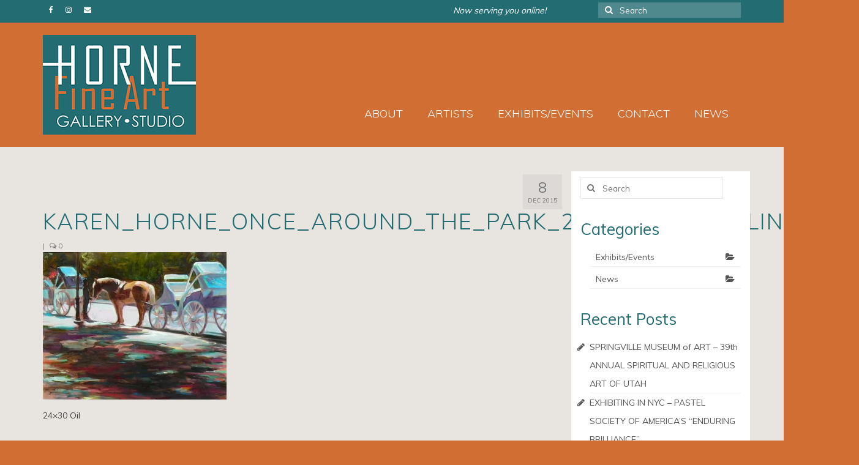

--- FILE ---
content_type: text/html; charset=UTF-8
request_url: https://www.hornefineart.com/?attachment_id=215
body_size: 15379
content:
<!DOCTYPE html>
<html class="no-js" lang="en-US" itemscope="itemscope" itemtype="https://schema.org/WebPage">
<head>
  <meta charset="UTF-8">
  <meta name="viewport" content="width=device-width, initial-scale=1.0">
  <meta http-equiv="X-UA-Compatible" content="IE=edge">
  <meta name='robots' content='index, follow, max-image-preview:large, max-snippet:-1, max-video-preview:-1' />
	<style>img:is([sizes="auto" i], [sizes^="auto," i]) { contain-intrinsic-size: 3000px 1500px }</style>
	
	<!-- This site is optimized with the Yoast SEO plugin v26.2 - https://yoast.com/wordpress/plugins/seo/ -->
	<title>karen_horne_once_around_the_park_24x30_oil_on_linen_LG - HORNE Fine Art Gallery &amp; Studio - Salt Lake City, Utah</title>
	<link rel="canonical" href="https://www.hornefineart.com/" />
	<meta property="og:locale" content="en_US" />
	<meta property="og:type" content="article" />
	<meta property="og:title" content="karen_horne_once_around_the_park_24x30_oil_on_linen_LG - HORNE Fine Art Gallery &amp; Studio - Salt Lake City, Utah" />
	<meta property="og:description" content="Once Around the Park (NYC)" />
	<meta property="og:url" content="https://www.hornefineart.com/" />
	<meta property="og:site_name" content="HORNE Fine Art Gallery &amp; Studio - Salt Lake City, Utah" />
	<meta property="article:modified_time" content="2015-12-14T23:08:58+00:00" />
	<meta property="og:image" content="https://www.hornefineart.com" />
	<meta property="og:image:width" content="600" />
	<meta property="og:image:height" content="481" />
	<meta property="og:image:type" content="image/jpeg" />
	<meta name="twitter:card" content="summary_large_image" />
	<script type="application/ld+json" class="yoast-schema-graph">{"@context":"https://schema.org","@graph":[{"@type":"WebPage","@id":"https://www.hornefineart.com/","url":"https://www.hornefineart.com/","name":"karen_horne_once_around_the_park_24x30_oil_on_linen_LG - HORNE Fine Art Gallery &amp; Studio - Salt Lake City, Utah","isPartOf":{"@id":"https://www.hornefineart.com/#website"},"primaryImageOfPage":{"@id":"https://www.hornefineart.com/#primaryimage"},"image":{"@id":"https://www.hornefineart.com/#primaryimage"},"thumbnailUrl":"https://i0.wp.com/www.hornefineart.com/wp-content/uploads/2015/12/karen_horne_once_around_the_park_24x30_oil_on_linen_LG.jpg?fit=600%2C481&ssl=1","datePublished":"2015-12-08T01:55:16+00:00","dateModified":"2015-12-14T23:08:58+00:00","breadcrumb":{"@id":"https://www.hornefineart.com/#breadcrumb"},"inLanguage":"en-US","potentialAction":[{"@type":"ReadAction","target":["https://www.hornefineart.com/"]}]},{"@type":"ImageObject","inLanguage":"en-US","@id":"https://www.hornefineart.com/#primaryimage","url":"https://i0.wp.com/www.hornefineart.com/wp-content/uploads/2015/12/karen_horne_once_around_the_park_24x30_oil_on_linen_LG.jpg?fit=600%2C481&ssl=1","contentUrl":"https://i0.wp.com/www.hornefineart.com/wp-content/uploads/2015/12/karen_horne_once_around_the_park_24x30_oil_on_linen_LG.jpg?fit=600%2C481&ssl=1","width":600,"height":481,"caption":"Once Around the Park (NYC)"},{"@type":"BreadcrumbList","@id":"https://www.hornefineart.com/#breadcrumb","itemListElement":[{"@type":"ListItem","position":1,"name":"Home","item":"https://www.hornefineart.com/"},{"@type":"ListItem","position":2,"name":"karen_horne_once_around_the_park_24x30_oil_on_linen_LG"}]},{"@type":"WebSite","@id":"https://www.hornefineart.com/#website","url":"https://www.hornefineart.com/","name":"HORNE Fine Art Gallery &amp; Studio - Salt Lake City, Utah","description":"A family pioneering fine art in Utah since 1899, with NYC, San Francisco, and Santa Fe art world experience!","potentialAction":[{"@type":"SearchAction","target":{"@type":"EntryPoint","urlTemplate":"https://www.hornefineart.com/?s={search_term_string}"},"query-input":{"@type":"PropertyValueSpecification","valueRequired":true,"valueName":"search_term_string"}}],"inLanguage":"en-US"}]}</script>
	<!-- / Yoast SEO plugin. -->


<link rel='dns-prefetch' href='//secure.gravatar.com' />
<link rel='dns-prefetch' href='//stats.wp.com' />
<link rel='dns-prefetch' href='//maxcdn.bootstrapcdn.com' />
<link rel='dns-prefetch' href='//fonts.googleapis.com' />
<link rel='dns-prefetch' href='//v0.wordpress.com' />
<link rel='preconnect' href='//i0.wp.com' />
<link rel='preconnect' href='//c0.wp.com' />
<link rel="alternate" type="application/rss+xml" title="HORNE Fine Art Gallery &amp; Studio - Salt Lake City, Utah &raquo; Feed" href="https://www.hornefineart.com/feed/" />
		<!-- This site uses the Google Analytics by MonsterInsights plugin v9.9.0 - Using Analytics tracking - https://www.monsterinsights.com/ -->
		<!-- Note: MonsterInsights is not currently configured on this site. The site owner needs to authenticate with Google Analytics in the MonsterInsights settings panel. -->
					<!-- No tracking code set -->
				<!-- / Google Analytics by MonsterInsights -->
		<script type="text/javascript">
/* <![CDATA[ */
window._wpemojiSettings = {"baseUrl":"https:\/\/s.w.org\/images\/core\/emoji\/16.0.1\/72x72\/","ext":".png","svgUrl":"https:\/\/s.w.org\/images\/core\/emoji\/16.0.1\/svg\/","svgExt":".svg","source":{"concatemoji":"https:\/\/www.hornefineart.com\/wp-includes\/js\/wp-emoji-release.min.js?ver=51e3a291ac9e360be42bc634a43da775"}};
/*! This file is auto-generated */
!function(s,n){var o,i,e;function c(e){try{var t={supportTests:e,timestamp:(new Date).valueOf()};sessionStorage.setItem(o,JSON.stringify(t))}catch(e){}}function p(e,t,n){e.clearRect(0,0,e.canvas.width,e.canvas.height),e.fillText(t,0,0);var t=new Uint32Array(e.getImageData(0,0,e.canvas.width,e.canvas.height).data),a=(e.clearRect(0,0,e.canvas.width,e.canvas.height),e.fillText(n,0,0),new Uint32Array(e.getImageData(0,0,e.canvas.width,e.canvas.height).data));return t.every(function(e,t){return e===a[t]})}function u(e,t){e.clearRect(0,0,e.canvas.width,e.canvas.height),e.fillText(t,0,0);for(var n=e.getImageData(16,16,1,1),a=0;a<n.data.length;a++)if(0!==n.data[a])return!1;return!0}function f(e,t,n,a){switch(t){case"flag":return n(e,"\ud83c\udff3\ufe0f\u200d\u26a7\ufe0f","\ud83c\udff3\ufe0f\u200b\u26a7\ufe0f")?!1:!n(e,"\ud83c\udde8\ud83c\uddf6","\ud83c\udde8\u200b\ud83c\uddf6")&&!n(e,"\ud83c\udff4\udb40\udc67\udb40\udc62\udb40\udc65\udb40\udc6e\udb40\udc67\udb40\udc7f","\ud83c\udff4\u200b\udb40\udc67\u200b\udb40\udc62\u200b\udb40\udc65\u200b\udb40\udc6e\u200b\udb40\udc67\u200b\udb40\udc7f");case"emoji":return!a(e,"\ud83e\udedf")}return!1}function g(e,t,n,a){var r="undefined"!=typeof WorkerGlobalScope&&self instanceof WorkerGlobalScope?new OffscreenCanvas(300,150):s.createElement("canvas"),o=r.getContext("2d",{willReadFrequently:!0}),i=(o.textBaseline="top",o.font="600 32px Arial",{});return e.forEach(function(e){i[e]=t(o,e,n,a)}),i}function t(e){var t=s.createElement("script");t.src=e,t.defer=!0,s.head.appendChild(t)}"undefined"!=typeof Promise&&(o="wpEmojiSettingsSupports",i=["flag","emoji"],n.supports={everything:!0,everythingExceptFlag:!0},e=new Promise(function(e){s.addEventListener("DOMContentLoaded",e,{once:!0})}),new Promise(function(t){var n=function(){try{var e=JSON.parse(sessionStorage.getItem(o));if("object"==typeof e&&"number"==typeof e.timestamp&&(new Date).valueOf()<e.timestamp+604800&&"object"==typeof e.supportTests)return e.supportTests}catch(e){}return null}();if(!n){if("undefined"!=typeof Worker&&"undefined"!=typeof OffscreenCanvas&&"undefined"!=typeof URL&&URL.createObjectURL&&"undefined"!=typeof Blob)try{var e="postMessage("+g.toString()+"("+[JSON.stringify(i),f.toString(),p.toString(),u.toString()].join(",")+"));",a=new Blob([e],{type:"text/javascript"}),r=new Worker(URL.createObjectURL(a),{name:"wpTestEmojiSupports"});return void(r.onmessage=function(e){c(n=e.data),r.terminate(),t(n)})}catch(e){}c(n=g(i,f,p,u))}t(n)}).then(function(e){for(var t in e)n.supports[t]=e[t],n.supports.everything=n.supports.everything&&n.supports[t],"flag"!==t&&(n.supports.everythingExceptFlag=n.supports.everythingExceptFlag&&n.supports[t]);n.supports.everythingExceptFlag=n.supports.everythingExceptFlag&&!n.supports.flag,n.DOMReady=!1,n.readyCallback=function(){n.DOMReady=!0}}).then(function(){return e}).then(function(){var e;n.supports.everything||(n.readyCallback(),(e=n.source||{}).concatemoji?t(e.concatemoji):e.wpemoji&&e.twemoji&&(t(e.twemoji),t(e.wpemoji)))}))}((window,document),window._wpemojiSettings);
/* ]]> */
</script>
<style id='wp-emoji-styles-inline-css' type='text/css'>

	img.wp-smiley, img.emoji {
		display: inline !important;
		border: none !important;
		box-shadow: none !important;
		height: 1em !important;
		width: 1em !important;
		margin: 0 0.07em !important;
		vertical-align: -0.1em !important;
		background: none !important;
		padding: 0 !important;
	}
</style>
<link rel='stylesheet' id='wp-block-library-css' href='https://c0.wp.com/c/6.8.3/wp-includes/css/dist/block-library/style.min.css' type='text/css' media='all' />
<style id='classic-theme-styles-inline-css' type='text/css'>
/*! This file is auto-generated */
.wp-block-button__link{color:#fff;background-color:#32373c;border-radius:9999px;box-shadow:none;text-decoration:none;padding:calc(.667em + 2px) calc(1.333em + 2px);font-size:1.125em}.wp-block-file__button{background:#32373c;color:#fff;text-decoration:none}
</style>
<link rel='stylesheet' id='mediaelement-css' href='https://c0.wp.com/c/6.8.3/wp-includes/js/mediaelement/mediaelementplayer-legacy.min.css' type='text/css' media='all' />
<link rel='stylesheet' id='wp-mediaelement-css' href='https://c0.wp.com/c/6.8.3/wp-includes/js/mediaelement/wp-mediaelement.min.css' type='text/css' media='all' />
<style id='jetpack-sharing-buttons-style-inline-css' type='text/css'>
.jetpack-sharing-buttons__services-list{display:flex;flex-direction:row;flex-wrap:wrap;gap:0;list-style-type:none;margin:5px;padding:0}.jetpack-sharing-buttons__services-list.has-small-icon-size{font-size:12px}.jetpack-sharing-buttons__services-list.has-normal-icon-size{font-size:16px}.jetpack-sharing-buttons__services-list.has-large-icon-size{font-size:24px}.jetpack-sharing-buttons__services-list.has-huge-icon-size{font-size:36px}@media print{.jetpack-sharing-buttons__services-list{display:none!important}}.editor-styles-wrapper .wp-block-jetpack-sharing-buttons{gap:0;padding-inline-start:0}ul.jetpack-sharing-buttons__services-list.has-background{padding:1.25em 2.375em}
</style>
<style id='global-styles-inline-css' type='text/css'>
:root{--wp--preset--aspect-ratio--square: 1;--wp--preset--aspect-ratio--4-3: 4/3;--wp--preset--aspect-ratio--3-4: 3/4;--wp--preset--aspect-ratio--3-2: 3/2;--wp--preset--aspect-ratio--2-3: 2/3;--wp--preset--aspect-ratio--16-9: 16/9;--wp--preset--aspect-ratio--9-16: 9/16;--wp--preset--color--black: #000;--wp--preset--color--cyan-bluish-gray: #abb8c3;--wp--preset--color--white: #fff;--wp--preset--color--pale-pink: #f78da7;--wp--preset--color--vivid-red: #cf2e2e;--wp--preset--color--luminous-vivid-orange: #ff6900;--wp--preset--color--luminous-vivid-amber: #fcb900;--wp--preset--color--light-green-cyan: #7bdcb5;--wp--preset--color--vivid-green-cyan: #00d084;--wp--preset--color--pale-cyan-blue: #8ed1fc;--wp--preset--color--vivid-cyan-blue: #0693e3;--wp--preset--color--vivid-purple: #9b51e0;--wp--preset--color--virtue-primary: #236c72;--wp--preset--color--virtue-primary-light: #cd6e37;--wp--preset--color--very-light-gray: #eee;--wp--preset--color--very-dark-gray: #444;--wp--preset--gradient--vivid-cyan-blue-to-vivid-purple: linear-gradient(135deg,rgba(6,147,227,1) 0%,rgb(155,81,224) 100%);--wp--preset--gradient--light-green-cyan-to-vivid-green-cyan: linear-gradient(135deg,rgb(122,220,180) 0%,rgb(0,208,130) 100%);--wp--preset--gradient--luminous-vivid-amber-to-luminous-vivid-orange: linear-gradient(135deg,rgba(252,185,0,1) 0%,rgba(255,105,0,1) 100%);--wp--preset--gradient--luminous-vivid-orange-to-vivid-red: linear-gradient(135deg,rgba(255,105,0,1) 0%,rgb(207,46,46) 100%);--wp--preset--gradient--very-light-gray-to-cyan-bluish-gray: linear-gradient(135deg,rgb(238,238,238) 0%,rgb(169,184,195) 100%);--wp--preset--gradient--cool-to-warm-spectrum: linear-gradient(135deg,rgb(74,234,220) 0%,rgb(151,120,209) 20%,rgb(207,42,186) 40%,rgb(238,44,130) 60%,rgb(251,105,98) 80%,rgb(254,248,76) 100%);--wp--preset--gradient--blush-light-purple: linear-gradient(135deg,rgb(255,206,236) 0%,rgb(152,150,240) 100%);--wp--preset--gradient--blush-bordeaux: linear-gradient(135deg,rgb(254,205,165) 0%,rgb(254,45,45) 50%,rgb(107,0,62) 100%);--wp--preset--gradient--luminous-dusk: linear-gradient(135deg,rgb(255,203,112) 0%,rgb(199,81,192) 50%,rgb(65,88,208) 100%);--wp--preset--gradient--pale-ocean: linear-gradient(135deg,rgb(255,245,203) 0%,rgb(182,227,212) 50%,rgb(51,167,181) 100%);--wp--preset--gradient--electric-grass: linear-gradient(135deg,rgb(202,248,128) 0%,rgb(113,206,126) 100%);--wp--preset--gradient--midnight: linear-gradient(135deg,rgb(2,3,129) 0%,rgb(40,116,252) 100%);--wp--preset--font-size--small: 13px;--wp--preset--font-size--medium: 20px;--wp--preset--font-size--large: 36px;--wp--preset--font-size--x-large: 42px;--wp--preset--spacing--20: 0.44rem;--wp--preset--spacing--30: 0.67rem;--wp--preset--spacing--40: 1rem;--wp--preset--spacing--50: 1.5rem;--wp--preset--spacing--60: 2.25rem;--wp--preset--spacing--70: 3.38rem;--wp--preset--spacing--80: 5.06rem;--wp--preset--shadow--natural: 6px 6px 9px rgba(0, 0, 0, 0.2);--wp--preset--shadow--deep: 12px 12px 50px rgba(0, 0, 0, 0.4);--wp--preset--shadow--sharp: 6px 6px 0px rgba(0, 0, 0, 0.2);--wp--preset--shadow--outlined: 6px 6px 0px -3px rgba(255, 255, 255, 1), 6px 6px rgba(0, 0, 0, 1);--wp--preset--shadow--crisp: 6px 6px 0px rgba(0, 0, 0, 1);}:where(.is-layout-flex){gap: 0.5em;}:where(.is-layout-grid){gap: 0.5em;}body .is-layout-flex{display: flex;}.is-layout-flex{flex-wrap: wrap;align-items: center;}.is-layout-flex > :is(*, div){margin: 0;}body .is-layout-grid{display: grid;}.is-layout-grid > :is(*, div){margin: 0;}:where(.wp-block-columns.is-layout-flex){gap: 2em;}:where(.wp-block-columns.is-layout-grid){gap: 2em;}:where(.wp-block-post-template.is-layout-flex){gap: 1.25em;}:where(.wp-block-post-template.is-layout-grid){gap: 1.25em;}.has-black-color{color: var(--wp--preset--color--black) !important;}.has-cyan-bluish-gray-color{color: var(--wp--preset--color--cyan-bluish-gray) !important;}.has-white-color{color: var(--wp--preset--color--white) !important;}.has-pale-pink-color{color: var(--wp--preset--color--pale-pink) !important;}.has-vivid-red-color{color: var(--wp--preset--color--vivid-red) !important;}.has-luminous-vivid-orange-color{color: var(--wp--preset--color--luminous-vivid-orange) !important;}.has-luminous-vivid-amber-color{color: var(--wp--preset--color--luminous-vivid-amber) !important;}.has-light-green-cyan-color{color: var(--wp--preset--color--light-green-cyan) !important;}.has-vivid-green-cyan-color{color: var(--wp--preset--color--vivid-green-cyan) !important;}.has-pale-cyan-blue-color{color: var(--wp--preset--color--pale-cyan-blue) !important;}.has-vivid-cyan-blue-color{color: var(--wp--preset--color--vivid-cyan-blue) !important;}.has-vivid-purple-color{color: var(--wp--preset--color--vivid-purple) !important;}.has-black-background-color{background-color: var(--wp--preset--color--black) !important;}.has-cyan-bluish-gray-background-color{background-color: var(--wp--preset--color--cyan-bluish-gray) !important;}.has-white-background-color{background-color: var(--wp--preset--color--white) !important;}.has-pale-pink-background-color{background-color: var(--wp--preset--color--pale-pink) !important;}.has-vivid-red-background-color{background-color: var(--wp--preset--color--vivid-red) !important;}.has-luminous-vivid-orange-background-color{background-color: var(--wp--preset--color--luminous-vivid-orange) !important;}.has-luminous-vivid-amber-background-color{background-color: var(--wp--preset--color--luminous-vivid-amber) !important;}.has-light-green-cyan-background-color{background-color: var(--wp--preset--color--light-green-cyan) !important;}.has-vivid-green-cyan-background-color{background-color: var(--wp--preset--color--vivid-green-cyan) !important;}.has-pale-cyan-blue-background-color{background-color: var(--wp--preset--color--pale-cyan-blue) !important;}.has-vivid-cyan-blue-background-color{background-color: var(--wp--preset--color--vivid-cyan-blue) !important;}.has-vivid-purple-background-color{background-color: var(--wp--preset--color--vivid-purple) !important;}.has-black-border-color{border-color: var(--wp--preset--color--black) !important;}.has-cyan-bluish-gray-border-color{border-color: var(--wp--preset--color--cyan-bluish-gray) !important;}.has-white-border-color{border-color: var(--wp--preset--color--white) !important;}.has-pale-pink-border-color{border-color: var(--wp--preset--color--pale-pink) !important;}.has-vivid-red-border-color{border-color: var(--wp--preset--color--vivid-red) !important;}.has-luminous-vivid-orange-border-color{border-color: var(--wp--preset--color--luminous-vivid-orange) !important;}.has-luminous-vivid-amber-border-color{border-color: var(--wp--preset--color--luminous-vivid-amber) !important;}.has-light-green-cyan-border-color{border-color: var(--wp--preset--color--light-green-cyan) !important;}.has-vivid-green-cyan-border-color{border-color: var(--wp--preset--color--vivid-green-cyan) !important;}.has-pale-cyan-blue-border-color{border-color: var(--wp--preset--color--pale-cyan-blue) !important;}.has-vivid-cyan-blue-border-color{border-color: var(--wp--preset--color--vivid-cyan-blue) !important;}.has-vivid-purple-border-color{border-color: var(--wp--preset--color--vivid-purple) !important;}.has-vivid-cyan-blue-to-vivid-purple-gradient-background{background: var(--wp--preset--gradient--vivid-cyan-blue-to-vivid-purple) !important;}.has-light-green-cyan-to-vivid-green-cyan-gradient-background{background: var(--wp--preset--gradient--light-green-cyan-to-vivid-green-cyan) !important;}.has-luminous-vivid-amber-to-luminous-vivid-orange-gradient-background{background: var(--wp--preset--gradient--luminous-vivid-amber-to-luminous-vivid-orange) !important;}.has-luminous-vivid-orange-to-vivid-red-gradient-background{background: var(--wp--preset--gradient--luminous-vivid-orange-to-vivid-red) !important;}.has-very-light-gray-to-cyan-bluish-gray-gradient-background{background: var(--wp--preset--gradient--very-light-gray-to-cyan-bluish-gray) !important;}.has-cool-to-warm-spectrum-gradient-background{background: var(--wp--preset--gradient--cool-to-warm-spectrum) !important;}.has-blush-light-purple-gradient-background{background: var(--wp--preset--gradient--blush-light-purple) !important;}.has-blush-bordeaux-gradient-background{background: var(--wp--preset--gradient--blush-bordeaux) !important;}.has-luminous-dusk-gradient-background{background: var(--wp--preset--gradient--luminous-dusk) !important;}.has-pale-ocean-gradient-background{background: var(--wp--preset--gradient--pale-ocean) !important;}.has-electric-grass-gradient-background{background: var(--wp--preset--gradient--electric-grass) !important;}.has-midnight-gradient-background{background: var(--wp--preset--gradient--midnight) !important;}.has-small-font-size{font-size: var(--wp--preset--font-size--small) !important;}.has-medium-font-size{font-size: var(--wp--preset--font-size--medium) !important;}.has-large-font-size{font-size: var(--wp--preset--font-size--large) !important;}.has-x-large-font-size{font-size: var(--wp--preset--font-size--x-large) !important;}
:where(.wp-block-post-template.is-layout-flex){gap: 1.25em;}:where(.wp-block-post-template.is-layout-grid){gap: 1.25em;}
:where(.wp-block-columns.is-layout-flex){gap: 2em;}:where(.wp-block-columns.is-layout-grid){gap: 2em;}
:root :where(.wp-block-pullquote){font-size: 1.5em;line-height: 1.6;}
</style>
<link rel='stylesheet' id='foobox-free-min-css' href='https://www.hornefineart.com/wp-content/plugins/foobox-image-lightbox/free/css/foobox.free.min.css?ver=2.7.35' type='text/css' media='all' />
<link rel='stylesheet' id='cff-css' href='https://www.hornefineart.com/wp-content/plugins/custom-facebook-feed/assets/css/cff-style.min.css?ver=4.3.3' type='text/css' media='all' />
<link rel='stylesheet' id='sb-font-awesome-css' href='https://maxcdn.bootstrapcdn.com/font-awesome/4.7.0/css/font-awesome.min.css?ver=51e3a291ac9e360be42bc634a43da775' type='text/css' media='all' />
<style id='kadence-blocks-global-variables-inline-css' type='text/css'>
:root {--global-kb-font-size-sm:clamp(0.8rem, 0.73rem + 0.217vw, 0.9rem);--global-kb-font-size-md:clamp(1.1rem, 0.995rem + 0.326vw, 1.25rem);--global-kb-font-size-lg:clamp(1.75rem, 1.576rem + 0.543vw, 2rem);--global-kb-font-size-xl:clamp(2.25rem, 1.728rem + 1.63vw, 3rem);--global-kb-font-size-xxl:clamp(2.5rem, 1.456rem + 3.26vw, 4rem);--global-kb-font-size-xxxl:clamp(2.75rem, 0.489rem + 7.065vw, 6rem);}:root {--global-palette1: #3182CE;--global-palette2: #2B6CB0;--global-palette3: #1A202C;--global-palette4: #2D3748;--global-palette5: #4A5568;--global-palette6: #718096;--global-palette7: #EDF2F7;--global-palette8: #F7FAFC;--global-palette9: #ffffff;}
</style>
<link rel='stylesheet' id='virtue_theme-css' href='https://www.hornefineart.com/wp-content/themes/virtue/assets/css/virtue.css?ver=3.4.14' type='text/css' media='all' />
<link rel='stylesheet' id='virtue_skin-css' href='https://www.hornefineart.com/wp-content/themes/virtue/assets/css/skins/default.css?ver=3.4.14' type='text/css' media='all' />
<link rel='stylesheet' id='redux-google-fonts-virtue-css' href='https://fonts.googleapis.com/css?family=Lato%3A400%2C700%7CMuli%3A300%2C400&#038;subset=latin&#038;ver=51e3a291ac9e360be42bc634a43da775' type='text/css' media='all' />
<script type="text/javascript" src="https://c0.wp.com/c/6.8.3/wp-includes/js/jquery/jquery.min.js" id="jquery-core-js"></script>
<script type="text/javascript" src="https://c0.wp.com/c/6.8.3/wp-includes/js/jquery/jquery-migrate.min.js" id="jquery-migrate-js"></script>
<!--[if lt IE 9]>
<script type="text/javascript" src="https://www.hornefineart.com/wp-content/themes/virtue/assets/js/vendor/respond.min.js?ver=51e3a291ac9e360be42bc634a43da775" id="virtue-respond-js"></script>
<![endif]-->
<script type="text/javascript" id="foobox-free-min-js-before">
/* <![CDATA[ */
/* Run FooBox FREE (v2.7.35) */
var FOOBOX = window.FOOBOX = {
	ready: true,
	disableOthers: false,
	o: {wordpress: { enabled: true }, captions: { dataTitle: ["captionTitle","title"], dataDesc: ["captionDesc","description"] }, rel: '', excludes:'.fbx-link,.nofoobox,.nolightbox,a[href*="pinterest.com/pin/create/button/"]', affiliate : { enabled: false }, error: "Could not load the item"},
	selectors: [
		".foogallery-container.foogallery-lightbox-foobox", ".foogallery-container.foogallery-lightbox-foobox-free", ".gallery", ".wp-block-gallery", ".wp-caption", ".wp-block-image", "a:has(img[class*=wp-image-])", ".foobox"
	],
	pre: function( $ ){
		// Custom JavaScript (Pre)
		
	},
	post: function( $ ){
		// Custom JavaScript (Post)
		
		// Custom Captions Code
		
	},
	custom: function( $ ){
		// Custom Extra JS
		
	}
};
/* ]]> */
</script>
<script type="text/javascript" src="https://www.hornefineart.com/wp-content/plugins/foobox-image-lightbox/free/js/foobox.free.min.js?ver=2.7.35" id="foobox-free-min-js"></script>
<link rel="https://api.w.org/" href="https://www.hornefineart.com/wp-json/" /><link rel="alternate" title="JSON" type="application/json" href="https://www.hornefineart.com/wp-json/wp/v2/media/215" /><link rel="EditURI" type="application/rsd+xml" title="RSD" href="https://www.hornefineart.com/xmlrpc.php?rsd" />

<link rel='shortlink' href='https://wp.me/a711Yj-3t' />
<link rel="alternate" title="oEmbed (JSON)" type="application/json+oembed" href="https://www.hornefineart.com/wp-json/oembed/1.0/embed?url=https%3A%2F%2Fwww.hornefineart.com%2F%3Fattachment_id%3D215" />
<link rel="alternate" title="oEmbed (XML)" type="text/xml+oembed" href="https://www.hornefineart.com/wp-json/oembed/1.0/embed?url=https%3A%2F%2Fwww.hornefineart.com%2F%3Fattachment_id%3D215&#038;format=xml" />
<script type="text/javascript">
(function(url){
	if(/(?:Chrome\/26\.0\.1410\.63 Safari\/537\.31|WordfenceTestMonBot)/.test(navigator.userAgent)){ return; }
	var addEvent = function(evt, handler) {
		if (window.addEventListener) {
			document.addEventListener(evt, handler, false);
		} else if (window.attachEvent) {
			document.attachEvent('on' + evt, handler);
		}
	};
	var removeEvent = function(evt, handler) {
		if (window.removeEventListener) {
			document.removeEventListener(evt, handler, false);
		} else if (window.detachEvent) {
			document.detachEvent('on' + evt, handler);
		}
	};
	var evts = 'contextmenu dblclick drag dragend dragenter dragleave dragover dragstart drop keydown keypress keyup mousedown mousemove mouseout mouseover mouseup mousewheel scroll'.split(' ');
	var logHuman = function() {
		if (window.wfLogHumanRan) { return; }
		window.wfLogHumanRan = true;
		var wfscr = document.createElement('script');
		wfscr.type = 'text/javascript';
		wfscr.async = true;
		wfscr.src = url + '&r=' + Math.random();
		(document.getElementsByTagName('head')[0]||document.getElementsByTagName('body')[0]).appendChild(wfscr);
		for (var i = 0; i < evts.length; i++) {
			removeEvent(evts[i], logHuman);
		}
	};
	for (var i = 0; i < evts.length; i++) {
		addEvent(evts[i], logHuman);
	}
})('//www.hornefineart.com/?wordfence_lh=1&hid=8C406BB228CDCD91D4F819FD273239B1');
</script>	<style>img#wpstats{display:none}</style>
		<style type="text/css">#logo {padding-top:20px;}#logo {padding-bottom:20px;}#logo {margin-left:0px;}#logo {margin-right:20px;}#nav-main {margin-top:80px;}#nav-main {margin-bottom:20px;}.headerfont, .tp-caption {font-family:Muli;}.topbarmenu ul li {font-family:Muli;}.home-message:hover {background-color:#236c72; background-color: rgba(35, 108, 114, 0.6);}
  nav.woocommerce-pagination ul li a:hover, .wp-pagenavi a:hover, .panel-heading .accordion-toggle, .variations .kad_radio_variations label:hover, .variations .kad_radio_variations label.selectedValue {border-color: #236c72;}
  a, #nav-main ul.sf-menu ul li a:hover, .product_price ins .amount, .price ins .amount, .color_primary, .primary-color, #logo a.brand, #nav-main ul.sf-menu a:hover,
  .woocommerce-message:before, .woocommerce-info:before, #nav-second ul.sf-menu a:hover, .footerclass a:hover, .posttags a:hover, .subhead a:hover, .nav-trigger-case:hover .kad-menu-name, 
  .nav-trigger-case:hover .kad-navbtn, #kadbreadcrumbs a:hover, #wp-calendar a, .star-rating, .has-virtue-primary-color {color: #236c72;}
.widget_price_filter .ui-slider .ui-slider-handle, .product_item .kad_add_to_cart:hover, .product_item:hover a.button:hover, .product_item:hover .kad_add_to_cart:hover, .kad-btn-primary, html .woocommerce-page .widget_layered_nav ul.yith-wcan-label li a:hover, html .woocommerce-page .widget_layered_nav ul.yith-wcan-label li.chosen a,
.product-category.grid_item a:hover h5, .woocommerce-message .button, .widget_layered_nav_filters ul li a, .widget_layered_nav ul li.chosen a, .wpcf7 input.wpcf7-submit, .yith-wcan .yith-wcan-reset-navigation,
#containerfooter .menu li a:hover, .bg_primary, .portfolionav a:hover, .home-iconmenu a:hover, p.demo_store, .topclass, #commentform .form-submit #submit, .kad-hover-bg-primary:hover, .widget_shopping_cart_content .checkout,
.login .form-row .button, .variations .kad_radio_variations label.selectedValue, #payment #place_order, .wpcf7 input.wpcf7-back, .shop_table .actions input[type=submit].checkout-button, .cart_totals .checkout-button, input[type="submit"].button, .order-actions .button, .has-virtue-primary-background-color {background: #236c72;}a:hover, .has-virtue-primary-light-color {color: #cd6e37;} .kad-btn-primary:hover, .login .form-row .button:hover, #payment #place_order:hover, .yith-wcan .yith-wcan-reset-navigation:hover, .widget_shopping_cart_content .checkout:hover,
	.woocommerce-message .button:hover, #commentform .form-submit #submit:hover, .wpcf7 input.wpcf7-submit:hover, .widget_layered_nav_filters ul li a:hover, .cart_totals .checkout-button:hover,
	.widget_layered_nav ul li.chosen a:hover, .shop_table .actions input[type=submit].checkout-button:hover, .wpcf7 input.wpcf7-back:hover, .order-actions .button:hover, input[type="submit"].button:hover, .product_item:hover .kad_add_to_cart, .product_item:hover a.button, .has-virtue-primary-light-background-color {background: #cd6e37;}input[type=number]::-webkit-inner-spin-button, input[type=number]::-webkit-outer-spin-button { -webkit-appearance: none; margin: 0; } input[type=number] {-moz-appearance: textfield;}.quantity input::-webkit-outer-spin-button,.quantity input::-webkit-inner-spin-button {display: none;}#containerfooter h3, #containerfooter, .footercredits p, .footerclass a, .footernav ul li a {color:#ffffff;}.contentclass, .nav-tabs>.active>a, .nav-tabs>.active>a:hover, .nav-tabs>.active>a:focus {background:#e8e5e1    ;}.topclass {background:#236c72    ;}.headerclass {background:#d06e33    ;}.footerclass {background:#236c72    ;}body {background:#d06e33 ; background-position: 0% 0%;   }.kad-hidepostauthortop, .postauthortop {display:none;}.product_item .product_details h5 {text-transform: none;} @media (-webkit-min-device-pixel-ratio: 2), (min-resolution: 192dpi) {#logo .kad-standard-logo {display: none;} #logo .kad-retina-logo {display: block;}}.product_item .product_details h5 {min-height:40px;}[class*="wp-image"] {-webkit-box-shadow: none;-moz-box-shadow: none;box-shadow: none;border:none;}[class*="wp-image"]:hover {-webkit-box-shadow: none;-moz-box-shadow: none;box-shadow: none;border:none;}.light-dropshaddow {-webkit-box-shadow: none;-moz-box-shadow: none;box-shadow: none;}@media (max-width: 767px) {.kad-desktop-slider {display:none;}}.entry-content p { margin-bottom:16px;}h1 {
text-transform:uppercase;
letter-spacing:2px;
}
.textwidget p {
padding-top: 7px;
text-align: center;
}
.button {
 font-size: 14px;
}
.kad-btn {
 font-size: 14px;
}
.page-header {
    border-top: 0;
    border-bottom: 0;
    padding-bottom: 8px;
    margin: 0 50px 0 0;
    padding-top: 8px;
}
.page-header h1 {
text-align:center;
text-transform:uppercase;
font-weight:300;
letter-spacing: 2px;
}
#nav-main {
text-transform:uppercase;
padding-top: 50px;
font-weight:300;
}
#nav-main a:hover {
color:#000000;
}
.home-iconmenu a {
background-color:#e8e5e1;
}
.entry-content h1 {
padding-top: 20px;
padding-bottom: 20px;
}
.entry-content h2 {
padding-bottom: 20px;
}
.entry-content h3 {
padding-bottom: 20px;
}
.entry-content h4 {
padding-bottom: 20px;
}
.kad-sidebar {
background: #FFFFFF;
}

@media (max-width:767px){
#content {
padding: 0 40px !important;
}
.page-header h1 {
text-align:center;
}
.page-header {
    margin: 0 auto;
}
}</style><link rel="icon" href="https://i0.wp.com/www.hornefineart.com/wp-content/uploads/2020/05/cropped-hfa_favicon.png?fit=32%2C32&#038;ssl=1" sizes="32x32" />
<link rel="icon" href="https://i0.wp.com/www.hornefineart.com/wp-content/uploads/2020/05/cropped-hfa_favicon.png?fit=192%2C192&#038;ssl=1" sizes="192x192" />
<link rel="apple-touch-icon" href="https://i0.wp.com/www.hornefineart.com/wp-content/uploads/2020/05/cropped-hfa_favicon.png?fit=180%2C180&#038;ssl=1" />
<meta name="msapplication-TileImage" content="https://i0.wp.com/www.hornefineart.com/wp-content/uploads/2020/05/cropped-hfa_favicon.png?fit=270%2C270&#038;ssl=1" />
<style type="text/css" title="dynamic-css" class="options-output">header #logo a.brand,.logofont{font-family:Lato;line-height:40px;font-weight:400;font-style:normal;font-size:32px;}.kad_tagline{font-family:Lato;line-height:20px;font-weight:400;font-style:normal;color:#444444;font-size:14px;}.product_item .product_details h5{font-family:Lato;line-height:20px;font-weight:700;font-style:normal;font-size:16px;}h1{font-family:Muli;line-height:40px;font-weight:300;font-style:normal;color:#236c72;font-size:36px;}h2{font-family:Muli;line-height:40px;font-weight:300;font-style:normal;color:#236c72;font-size:30px;}h3{font-family:Muli;line-height:40px;font-weight:400;font-style:normal;color:#236c72;font-size:26px;}h4{font-family:Muli;line-height:40px;font-weight:400;font-style:normal;font-size:22px;}h5{font-family:Muli;line-height:24px;font-weight:normal;font-style:normal;font-size:18px;}body{font-family:Muli;line-height:20px;font-weight:400;font-style:normal;color:#414141;font-size:14px;}#nav-main ul.sf-menu a{font-family:Muli;line-height:18px;font-weight:300;font-style:normal;color:#ffffff;font-size:18px;}#nav-second ul.sf-menu a{font-family:Muli;line-height:22px;font-weight:300;font-style:normal;color:#ffffff;font-size:18px;}.kad-nav-inner .kad-mnav, .kad-mobile-nav .kad-nav-inner li a,.nav-trigger-case{font-family:Muli;line-height:20px;font-weight:300;font-style:normal;color:#ffffff;font-size:18px;}</style></head>
<body class="attachment wp-singular attachment-template-default single single-attachment postid-215 attachmentid-215 attachment-jpeg wp-embed-responsive wp-theme-virtue wide ?attachment_id=215">
	<div id="kt-skip-link"><a href="#content">Skip to Main Content</a></div>
	<div id="wrapper" class="container">
	<header class="banner headerclass" itemscope itemtype="https://schema.org/WPHeader">
	<div id="topbar" class="topclass">
	<div class="container">
		<div class="row">
			<div class="col-md-6 col-sm-6 kad-topbar-left">
				<div class="topbarmenu clearfix">
									<div class="topbar_social">
						<ul>
						<li><a href="https://www.facebook.com/hornefineart" target="_self" title="Follow us on Facebook!" data-toggle="tooltip" data-placement="bottom" data-original-title="Follow us on Facebook!"><i class="icon-facebook "></i></a></li><li><a href="https://www.instagram.com/hornefineart/" target="_self" title="Follow us on Instagram!" data-toggle="tooltip" data-placement="bottom" data-original-title="Follow us on Instagram!"><i class="icon-instagram "></i></a></li><li><a href="mailto:info@hornefineart.com" target="_self" title="Email Horne Fine Art Gallery" data-toggle="tooltip" data-placement="bottom" data-original-title="Email Horne Fine Art Gallery"><i class="icon-envelope "></i></a></li>						</ul>
					</div>
									</div>
			</div><!-- close col-md-6 --> 
			<div class="col-md-6 col-sm-6 kad-topbar-right">
				<div id="topbar-search" class="topbar-widget">
					<form role="search" method="get" class="form-search" action="https://www.hornefineart.com/">
	<label>
		<span class="screen-reader-text">Search for:</span>
		<input type="text" value="" name="s" class="search-query" placeholder="Search">
	</label>
	<button type="submit" class="search-icon"><i class="icon-search"></i></button>
</form>			<div class="textwidget"><p><em><a style="color: #fefefe;" href="https://www.hornefineart.com/closing-sale">Now serving you online!</a></em></p>
</div>
						</div>
			</div> <!-- close col-md-6-->
		</div> <!-- Close Row -->
	</div> <!-- Close Container -->
</div>	<div class="container">
		<div class="row">
			<div class="col-md-4 clearfix kad-header-left">
				<div id="logo" class="logocase">
					<a class="brand logofont" href="https://www.hornefineart.com/">
													<div id="thelogo">
								<img src="https://www.hornefineart.com/wp-content/uploads/2015/12/HFAlogoweb_md.png" alt="HORNE Fine Art Gallery &amp; Studio - Salt Lake City, Utah" width="250" height="163" class="kad-standard-logo" />
																<img src="https://www.hornefineart.com/wp-content/uploads/2015/12/HFAlogoweb_md.png" alt="HORNE Fine Art Gallery &amp; Studio - Salt Lake City, Utah" width="250" height="163" class="kad-retina-logo" style="max-height:163px" />
															</div>
												</a>
									</div> <!-- Close #logo -->
			</div><!-- close logo span -->
							<div class="col-md-8 kad-header-right">
					<nav id="nav-main" class="clearfix" itemscope itemtype="https://schema.org/SiteNavigationElement">
						<ul id="menu-main-menu" class="sf-menu"><li  class=" sf-dropdown menu-item-13"><a href="https://www.hornefineart.com/about/"><span>About</span></a>
<ul class="sub-menu sf-dropdown-menu dropdown">
	<li  class=" menu-item-1592"><a href="https://www.hornefineart.com/about/"><span>About Horne Fine Art</span></a></li>
	<li  class=" menu-item-1591"><a href="https://www.hornefineart.com/alice-merrill-horne/"><span>Alice Merrill Horne</span></a></li>
</ul>
</li>
<li  class=" sf-dropdown menu-item-58"><a href="https://www.hornefineart.com/artists/"><span>Artists</span></a>
<ul class="sub-menu sf-dropdown-menu dropdown">
	<li  class=" sf-dropdown-submenu menu-item-62"><a href="https://www.hornefineart.com/artists/karen-horne/"><span>Karen Horne &#8211; Bio</span></a>
	<ul class="sub-menu sf-dropdown-menu dropdown">
		<li  class=" menu-item-1883"><a href="https://www.hornefineart.com/artists/karen-horne/karen-horne-new-work/"><span>Newly Available Work</span></a></li>
		<li  class=" menu-item-239"><a href="https://www.hornefineart.com/artists/karen-horne/karen-horne-art-of-dance/"><span>Art of Dance<sup>®</sup></span></a>
		<ul class="sub-menu sf-dropdown-menu dropdown">
			<li  class=" menu-item-877"><a href="https://www.hornefineart.com/artists/karen-horne/karen-horne-art-of-dance/ballet-art/"><span>Art of Dance<sup>®</sup> – Ballet Art</span></a></li>
			<li  class=" menu-item-876"><a href="https://www.hornefineart.com/artists/karen-horne/karen-horne-art-of-dance/ballroom-art/"><span>Art of Dance<sup>®</sup> – Ballroom Art</span></a></li>
			<li  class=" menu-item-875"><a href="https://www.hornefineart.com/artists/karen-horne/karen-horne-art-of-dance/tango-flamenco-art/"><span>Art of Dance<sup>®</sup> – Tango &#038; Flamenco Art</span></a></li>
		</ul>
</li>
		<li  class=" menu-item-63"><a href="https://www.hornefineart.com/artists/karen-horne/karen-horne-cityscapes/"><span>Cityscapes (Salt Lake City)</span></a></li>
		<li  class=" menu-item-446"><a href="https://www.hornefineart.com/artists/karen-horne/karen-horne-cityscapes-us/"><span>Cityscapes (U.S.)</span></a></li>
		<li  class=" menu-item-1599"><a href="https://www.hornefineart.com/artists/karen-horne/karen-horne-cityscape-paintings-international/"><span>Cityscapes (International)</span></a></li>
		<li  class=" menu-item-240"><a href="https://www.hornefineart.com/artists/karen-horne/cafe-scenes/"><span>Café/Restaurant</span></a></li>
		<li  class=" menu-item-238"><a href="https://www.hornefineart.com/artists/karen-horne/karen-horne-parkgarden-scenes/"><span>Park/Garden</span></a></li>
		<li  class=" menu-item-2120"><a href="https://www.hornefineart.com/artists/karen-horne/karen-horne-bouquets-paintings/"><span>Bouquet</span></a></li>
		<li  class=" menu-item-3729"><a href="https://www.hornefineart.com/artists/karen-horne/karen-horne-children-paintings/"><span>Children</span></a></li>
		<li  class=" menu-item-2121"><a href="https://www.hornefineart.com/artists/karen-horne/karen-horne-new-york-city-central-park-paintings/"><span>Central Park (NYC)</span></a></li>
		<li  class=" menu-item-1130"><a href="https://www.hornefineart.com/artists/karen-horne/karen-horne-umbrellas/"><span>Umbrellas</span></a></li>
		<li  class=" menu-item-1395"><a href="https://www.hornefineart.com/artists/karen-horne/karen-horne-trains-paintings/"><span>Train/Train Station/Trax</span></a></li>
		<li  class=" menu-item-1184"><a href="https://www.hornefineart.com/artists/karen-horne/karen-horne-cats-dogs-paintings/"><span>Cats, Dogs &#038; Horses</span></a></li>
		<li  class=" menu-item-2247"><a href="https://www.hornefineart.com/artists/karen-horne/karen-horne-monet-garden-series-paintings/"><span>Monet’s Garden Series</span></a></li>
		<li  class=" menu-item-466"><a href="https://www.hornefineart.com/artists/karen-horne/karen-horne-beach-scenes/"><span>Beach/Lake/Pool</span></a></li>
		<li  class=" menu-item-1355"><a href="https://www.hornefineart.com/artists/karen-horne/karen-horne-musicians-paintings/"><span>Musicians</span></a></li>
		<li  class=" menu-item-398"><a href="https://www.hornefineart.com/artists/karen-horne/karen-horne-portrait-figure/"><span>Portrait/Figure</span></a></li>
	</ul>
</li>
	<li  class=" sf-dropdown-submenu menu-item-61"><a href="https://www.hornefineart.com/artists/phyllis-horne/"><span>Phyllis Horne &#8211; Bio</span></a>
	<ul class="sub-menu sf-dropdown-menu dropdown">
		<li  class=" menu-item-3242"><a href="https://www.hornefineart.com/artists/phyllis-horne/phyllis-horne-available-work/"><span>Available Work</span></a></li>
		<li  class=" menu-item-244"><a href="https://www.hornefineart.com/artists/phyllis-horne/phyllis-horne-landscapes/"><span>Landscapes (ARCHIVE)</span></a></li>
		<li  class=" menu-item-243"><a href="https://www.hornefineart.com/artists/phyllis-horne/phyllis-horne-gardens-florals/"><span>Gardens &#038; Florals (ARCHIVE)</span></a></li>
		<li  class=" menu-item-242"><a href="https://www.hornefineart.com/artists/phyllis-horne/phyllis-horne-still-lifes/"><span>Still Lifes (ARCHIVE)</span></a></li>
		<li  class=" menu-item-241"><a href="https://www.hornefineart.com/artists/phyllis-horne/phyllis-horne-period-homes/"><span>Period Homes (ARCHIVE)</span></a></li>
	</ul>
</li>
	<li  class=" menu-item-1756"><a href="https://www.hornefineart.com/alice-merrill-horne/"><span>Alice Merrill Horne</span></a></li>
	<li  class=" menu-item-1702"><a href="https://www.hornefineart.com/artists/more-available-artwork/"><span>More Available Artwork</span></a></li>
	<li  class=" menu-item-2108"><a href="https://www.hornefineart.com/fine-art-prints/"><span>Fine Art Prints</span></a></li>
</ul>
</li>
<li  class=" menu-item-101"><a href="https://www.hornefineart.com/category/exhibitsevents/"><span>Exhibits/Events</span></a></li>
<li  class=" menu-item-34"><a href="https://www.hornefineart.com/contact/"><span>Contact</span></a></li>
<li  class=" menu-item-36"><a href="https://www.hornefineart.com/category/news/"><span>News</span></a></li>
</ul>					</nav> 
				</div> <!-- Close menuclass-->
			       
		</div> <!-- Close Row -->
					<div id="mobile-nav-trigger" class="nav-trigger">
				<button class="nav-trigger-case mobileclass collapsed" data-toggle="collapse" data-target=".kad-nav-collapse">
					<span class="kad-navbtn"><i class="icon-reorder"></i></span>
					<span class="kad-menu-name">Menu</span>
				</button>
			</div>
			<div id="kad-mobile-nav" class="kad-mobile-nav">
				<div class="kad-nav-inner mobileclass">
					<div class="kad-nav-collapse">
					<ul id="menu-main-menu-1" class="kad-mnav"><li  class="menu-about sf-dropdown sf-dropdown-toggle menu-item-13"><a href="https://www.hornefineart.com/about/"><span>About</span></a><span class="kad-submenu-accordion collapse-next  kad-submenu-accordion-open" data-parent=".kad-nav-collapse" data-toggle="collapse" data-target=""><i class="icon-chevron-down"></i><i class="icon-chevron-up"></i></span>
<ul class="sub-menu sf-dropdown-menu collapse">
	<li  class="menu-about-horne-fine-art menu-item-1592"><a href="https://www.hornefineart.com/about/"><span>About Horne Fine Art</span></a></li>
	<li  class="menu-alice-merrill-horne menu-item-1591"><a href="https://www.hornefineart.com/alice-merrill-horne/"><span>Alice Merrill Horne</span></a></li>
</ul>
</li>
<li  class="menu-artists sf-dropdown sf-dropdown-toggle menu-item-58"><a href="https://www.hornefineart.com/artists/"><span>Artists</span></a><span class="kad-submenu-accordion collapse-next  kad-submenu-accordion-open" data-parent=".kad-nav-collapse" data-toggle="collapse" data-target=""><i class="icon-chevron-down"></i><i class="icon-chevron-up"></i></span>
<ul class="sub-menu sf-dropdown-menu collapse">
	<li  class="menu-karen-horne-bio sf-dropdown-submenu sf-dropdown-toggle menu-item-62"><a href="https://www.hornefineart.com/artists/karen-horne/"><span>Karen Horne &#8211; Bio</span></a><span class="kad-submenu-accordion collapse-next  kad-submenu-accordion-open" data-parent=".kad-nav-collapse" data-toggle="collapse" data-target=""><i class="icon-chevron-down"></i><i class="icon-chevron-up"></i></span>
	<ul class="sub-menu sf-dropdown-menu collapse">
		<li  class="menu-newly-available-work menu-item-1883"><a href="https://www.hornefineart.com/artists/karen-horne/karen-horne-new-work/"><span>Newly Available Work</span></a></li>
		<li  class="menu-art-of-dance sf-dropdown-submenu sf-dropdown-toggle menu-item-239"><a href="https://www.hornefineart.com/artists/karen-horne/karen-horne-art-of-dance/"><span>Art of Dance<sup>®</sup></span></a><span class="kad-submenu-accordion collapse-next  kad-submenu-accordion-open" data-parent=".kad-nav-collapse" data-toggle="collapse" data-target=""><i class="icon-chevron-down"></i><i class="icon-chevron-up"></i></span>
		<ul class="sub-menu sf-dropdown-menu collapse">
			<li  class="menu-art-of-dance-ballet-art menu-item-877"><a href="https://www.hornefineart.com/artists/karen-horne/karen-horne-art-of-dance/ballet-art/"><span>Art of Dance<sup>®</sup> – Ballet Art</span></a></li>
			<li  class="menu-art-of-dance-ballroom-art menu-item-876"><a href="https://www.hornefineart.com/artists/karen-horne/karen-horne-art-of-dance/ballroom-art/"><span>Art of Dance<sup>®</sup> – Ballroom Art</span></a></li>
			<li  class="menu-art-of-dance-tango-flamenco-art menu-item-875"><a href="https://www.hornefineart.com/artists/karen-horne/karen-horne-art-of-dance/tango-flamenco-art/"><span>Art of Dance<sup>®</sup> – Tango &#038; Flamenco Art</span></a></li>
		</ul>
</li>
		<li  class="menu-cityscapes-salt-lake-city menu-item-63"><a href="https://www.hornefineart.com/artists/karen-horne/karen-horne-cityscapes/"><span>Cityscapes (Salt Lake City)</span></a></li>
		<li  class="menu-cityscapes-u-s menu-item-446"><a href="https://www.hornefineart.com/artists/karen-horne/karen-horne-cityscapes-us/"><span>Cityscapes (U.S.)</span></a></li>
		<li  class="menu-cityscapes-international menu-item-1599"><a href="https://www.hornefineart.com/artists/karen-horne/karen-horne-cityscape-paintings-international/"><span>Cityscapes (International)</span></a></li>
		<li  class="menu-cafe-restaurant menu-item-240"><a href="https://www.hornefineart.com/artists/karen-horne/cafe-scenes/"><span>Café/Restaurant</span></a></li>
		<li  class="menu-park-garden menu-item-238"><a href="https://www.hornefineart.com/artists/karen-horne/karen-horne-parkgarden-scenes/"><span>Park/Garden</span></a></li>
		<li  class="menu-bouquet menu-item-2120"><a href="https://www.hornefineart.com/artists/karen-horne/karen-horne-bouquets-paintings/"><span>Bouquet</span></a></li>
		<li  class="menu-children menu-item-3729"><a href="https://www.hornefineart.com/artists/karen-horne/karen-horne-children-paintings/"><span>Children</span></a></li>
		<li  class="menu-central-park-nyc menu-item-2121"><a href="https://www.hornefineart.com/artists/karen-horne/karen-horne-new-york-city-central-park-paintings/"><span>Central Park (NYC)</span></a></li>
		<li  class="menu-umbrellas menu-item-1130"><a href="https://www.hornefineart.com/artists/karen-horne/karen-horne-umbrellas/"><span>Umbrellas</span></a></li>
		<li  class="menu-train-train-station-trax menu-item-1395"><a href="https://www.hornefineart.com/artists/karen-horne/karen-horne-trains-paintings/"><span>Train/Train Station/Trax</span></a></li>
		<li  class="menu-cats-dogs-horses menu-item-1184"><a href="https://www.hornefineart.com/artists/karen-horne/karen-horne-cats-dogs-paintings/"><span>Cats, Dogs &#038; Horses</span></a></li>
		<li  class="menu-monets-garden-series menu-item-2247"><a href="https://www.hornefineart.com/artists/karen-horne/karen-horne-monet-garden-series-paintings/"><span>Monet’s Garden Series</span></a></li>
		<li  class="menu-beach-lake-pool menu-item-466"><a href="https://www.hornefineart.com/artists/karen-horne/karen-horne-beach-scenes/"><span>Beach/Lake/Pool</span></a></li>
		<li  class="menu-musicians menu-item-1355"><a href="https://www.hornefineart.com/artists/karen-horne/karen-horne-musicians-paintings/"><span>Musicians</span></a></li>
		<li  class="menu-portrait-figure menu-item-398"><a href="https://www.hornefineart.com/artists/karen-horne/karen-horne-portrait-figure/"><span>Portrait/Figure</span></a></li>
	</ul>
</li>
	<li  class="menu-phyllis-horne-bio sf-dropdown-submenu sf-dropdown-toggle menu-item-61"><a href="https://www.hornefineart.com/artists/phyllis-horne/"><span>Phyllis Horne &#8211; Bio</span></a><span class="kad-submenu-accordion collapse-next  kad-submenu-accordion-open" data-parent=".kad-nav-collapse" data-toggle="collapse" data-target=""><i class="icon-chevron-down"></i><i class="icon-chevron-up"></i></span>
	<ul class="sub-menu sf-dropdown-menu collapse">
		<li  class="menu-available-work menu-item-3242"><a href="https://www.hornefineart.com/artists/phyllis-horne/phyllis-horne-available-work/"><span>Available Work</span></a></li>
		<li  class="menu-landscapes-archive menu-item-244"><a href="https://www.hornefineart.com/artists/phyllis-horne/phyllis-horne-landscapes/"><span>Landscapes (ARCHIVE)</span></a></li>
		<li  class="menu-gardens-florals-archive menu-item-243"><a href="https://www.hornefineart.com/artists/phyllis-horne/phyllis-horne-gardens-florals/"><span>Gardens &#038; Florals (ARCHIVE)</span></a></li>
		<li  class="menu-still-lifes-archive menu-item-242"><a href="https://www.hornefineart.com/artists/phyllis-horne/phyllis-horne-still-lifes/"><span>Still Lifes (ARCHIVE)</span></a></li>
		<li  class="menu-period-homes-archive menu-item-241"><a href="https://www.hornefineart.com/artists/phyllis-horne/phyllis-horne-period-homes/"><span>Period Homes (ARCHIVE)</span></a></li>
	</ul>
</li>
	<li  class="menu-alice-merrill-horne menu-item-1756"><a href="https://www.hornefineart.com/alice-merrill-horne/"><span>Alice Merrill Horne</span></a></li>
	<li  class="menu-more-available-artwork menu-item-1702"><a href="https://www.hornefineart.com/artists/more-available-artwork/"><span>More Available Artwork</span></a></li>
	<li  class="menu-fine-art-prints menu-item-2108"><a href="https://www.hornefineart.com/fine-art-prints/"><span>Fine Art Prints</span></a></li>
</ul>
</li>
<li  class="menu-exhibits-events menu-item-101"><a href="https://www.hornefineart.com/category/exhibitsevents/"><span>Exhibits/Events</span></a></li>
<li  class="menu-contact menu-item-34"><a href="https://www.hornefineart.com/contact/"><span>Contact</span></a></li>
<li  class="menu-news menu-item-36"><a href="https://www.hornefineart.com/category/news/"><span>News</span></a></li>
</ul>					</div>
				</div>
			</div>
		 
	</div> <!-- Close Container -->
	</header>
	<div class="wrap contentclass" role="document">

	<div id="content" class="container">
	<div class="row single-article" itemscope itemtype="https://schema.org/BlogPosting">
		<div class="main col-lg-9 col-md-8" role="main">
					<article class="post-215 attachment type-attachment status-inherit hentry">
			<div class="postmeta updated color_gray">
	<div class="postdate bg-lightgray headerfont">
		<meta itemprop="datePublished" content="2015-12-14T23:08:58+00:00">
		<span class="postday">8</span>
		Dec 2015	</div>
</div>				<header>

				<h1 class="entry-title" itemprop="name headline">karen_horne_once_around_the_park_24x30_oil_on_linen_LG</h1><div class="subhead">
    <span class="postauthortop author vcard">
    <i class="icon-user"></i> by  <span itemprop="author"><a href="https://www.hornefineart.com/author/horne_admin/" class="fn" rel="author">horne_admin</a></span> |</span>
        <span class="kad-hidepostedin">|</span>
    <span class="postcommentscount">
    <i class="icon-comments-alt"></i> 0    </span>
</div>				
				</header>

				<div class="entry-content" itemprop="articleBody">
					<p class="attachment"><a class="thumbnail" href="https://i0.wp.com/www.hornefineart.com/wp-content/uploads/2015/12/karen_horne_once_around_the_park_24x30_oil_on_linen_LG.jpg?ssl=1"><img fetchpriority="high" decoding="async" width="300" height="241" src="https://i0.wp.com/www.hornefineart.com/wp-content/uploads/2015/12/karen_horne_once_around_the_park_24x30_oil_on_linen_LG.jpg?fit=300%2C241&amp;ssl=1" class="attachment-medium size-medium" alt="" srcset="https://i0.wp.com/www.hornefineart.com/wp-content/uploads/2015/12/karen_horne_once_around_the_park_24x30_oil_on_linen_LG.jpg?w=600&amp;ssl=1 600w, https://i0.wp.com/www.hornefineart.com/wp-content/uploads/2015/12/karen_horne_once_around_the_park_24x30_oil_on_linen_LG.jpg?resize=300%2C241&amp;ssl=1 300w" sizes="(max-width: 300px) 100vw, 300px" data-attachment-id="215" data-permalink="https://www.hornefineart.com/?attachment_id=215" data-orig-file="https://i0.wp.com/www.hornefineart.com/wp-content/uploads/2015/12/karen_horne_once_around_the_park_24x30_oil_on_linen_LG.jpg?fit=600%2C481&amp;ssl=1" data-orig-size="600,481" data-comments-opened="0" data-image-meta="{&quot;aperture&quot;:&quot;0&quot;,&quot;credit&quot;:&quot;&quot;,&quot;camera&quot;:&quot;&quot;,&quot;caption&quot;:&quot;&quot;,&quot;created_timestamp&quot;:&quot;0&quot;,&quot;copyright&quot;:&quot;&quot;,&quot;focal_length&quot;:&quot;0&quot;,&quot;iso&quot;:&quot;0&quot;,&quot;shutter_speed&quot;:&quot;0&quot;,&quot;title&quot;:&quot;&quot;,&quot;orientation&quot;:&quot;0&quot;}" data-image-title="karen_horne_once_around_the_park_24x30_oil_on_linen_LG" data-image-description="&lt;p&gt;24&#215;30 Oil&lt;/p&gt;
" data-image-caption="&lt;p&gt;Once Around the Park (NYC)&lt;/p&gt;
" data-medium-file="https://i0.wp.com/www.hornefineart.com/wp-content/uploads/2015/12/karen_horne_once_around_the_park_24x30_oil_on_linen_LG.jpg?fit=300%2C241&amp;ssl=1" data-large-file="https://i0.wp.com/www.hornefineart.com/wp-content/uploads/2015/12/karen_horne_once_around_the_park_24x30_oil_on_linen_LG.jpg?fit=600%2C481&amp;ssl=1" /></a></p>
<p>24&#215;30 Oil</p>
				</div>

				<footer class="single-footer">
				<meta itemscope itemprop="mainEntityOfPage" content="https://www.hornefineart.com/?attachment_id=215" itemType="https://schema.org/WebPage" itemid="https://www.hornefineart.com/?attachment_id=215"><meta itemprop="dateModified" content="2015-12-14T23:08:58+00:00"><div itemprop="publisher" itemscope itemtype="https://schema.org/Organization"><div itemprop="logo" itemscope itemtype="https://schema.org/ImageObject"><meta itemprop="url" content="https://www.hornefineart.com/wp-content/uploads/2015/12/HFAlogoweb_md.png"><meta itemprop="width" content="250"><meta itemprop="height" content="163"></div><meta itemprop="name" content="HORNE Fine Art Gallery &amp; Studio - Salt Lake City, Utah"></div>				</footer>
			</article>
					</div>
		<aside class="col-lg-3 col-md-4 kad-sidebar" role="complementary" itemscope itemtype="https://schema.org/WPSideBar">
	<div class="sidebar">
		<section id="search-2" class="widget-1 widget-first widget widget_search"><div class="widget-inner"><form role="search" method="get" class="form-search" action="https://www.hornefineart.com/">
	<label>
		<span class="screen-reader-text">Search for:</span>
		<input type="text" value="" name="s" class="search-query" placeholder="Search">
	</label>
	<button type="submit" class="search-icon"><i class="icon-search"></i></button>
</form></div></section><section id="categories-2" class="widget-2 widget widget_categories"><div class="widget-inner"><h3>Categories</h3>
			<ul>
					<li class="cat-item cat-item-5"><a href="https://www.hornefineart.com/category/exhibitsevents/">Exhibits/Events</a>
</li>
	<li class="cat-item cat-item-1"><a href="https://www.hornefineart.com/category/news/">News</a>
</li>
			</ul>

			</div></section>
		<section id="recent-posts-2" class="widget-3 widget widget_recent_entries"><div class="widget-inner">
		<h3>Recent Posts</h3>
		<ul>
											<li>
					<a href="https://www.hornefineart.com/springville-museum-of-art-39th-annual-spiritual-and-religious-art-of-utah/">SPRINGVILLE MUSEUM of ART &#8211; 39th ANNUAL SPIRITUAL AND RELIGIOUS ART OF UTAH</a>
									</li>
											<li>
					<a href="https://www.hornefineart.com/exhibiting-in-nyc-pastel-society-of-americas-enduring-brilliance/">EXHIBITING IN NYC &#8211; PASTEL SOCIETY OF AMERICA&#8217;S &#8220;ENDURING BRILLIANCE&#8221;</a>
									</li>
											<li>
					<a href="https://www.hornefineart.com/pastels-usa-2025-99-voices-at-the-hilbert-museum-ca/">PASTELS USA 2025, 99 VOICES AT THE HILBERT MUSEUM, CA</a>
									</li>
											<li>
					<a href="https://www.hornefineart.com/painting-installed-in-senate-caucus-room-utah-state-capitol/">PAINTING INSTALLED IN SENATE CAUCUS ROOM, UTAH STATE CAPITOL</a>
									</li>
											<li>
					<a href="https://www.hornefineart.com/cover-story-salt-lake-tribune/">COVER STORY &#8211; SALT LAKE TRIBUNE</a>
									</li>
					</ul>

		</div></section><section id="archives-2" class="widget-4 widget-last widget widget_archive"><div class="widget-inner"><h3>Archives</h3>
			<ul>
					<li><a href='https://www.hornefineart.com/2025/10/'>October 2025</a></li>
	<li><a href='https://www.hornefineart.com/2025/08/'>August 2025</a></li>
	<li><a href='https://www.hornefineart.com/2025/03/'>March 2025</a></li>
	<li><a href='https://www.hornefineart.com/2025/02/'>February 2025</a></li>
	<li><a href='https://www.hornefineart.com/2025/01/'>January 2025</a></li>
	<li><a href='https://www.hornefineart.com/2024/11/'>November 2024</a></li>
	<li><a href='https://www.hornefineart.com/2024/10/'>October 2024</a></li>
	<li><a href='https://www.hornefineart.com/2024/09/'>September 2024</a></li>
	<li><a href='https://www.hornefineart.com/2024/08/'>August 2024</a></li>
	<li><a href='https://www.hornefineart.com/2024/07/'>July 2024</a></li>
	<li><a href='https://www.hornefineart.com/2024/05/'>May 2024</a></li>
	<li><a href='https://www.hornefineart.com/2024/03/'>March 2024</a></li>
	<li><a href='https://www.hornefineart.com/2024/02/'>February 2024</a></li>
	<li><a href='https://www.hornefineart.com/2024/01/'>January 2024</a></li>
	<li><a href='https://www.hornefineart.com/2023/11/'>November 2023</a></li>
	<li><a href='https://www.hornefineart.com/2023/10/'>October 2023</a></li>
	<li><a href='https://www.hornefineart.com/2023/09/'>September 2023</a></li>
	<li><a href='https://www.hornefineart.com/2023/07/'>July 2023</a></li>
	<li><a href='https://www.hornefineart.com/2023/06/'>June 2023</a></li>
	<li><a href='https://www.hornefineart.com/2023/05/'>May 2023</a></li>
	<li><a href='https://www.hornefineart.com/2023/03/'>March 2023</a></li>
	<li><a href='https://www.hornefineart.com/2023/02/'>February 2023</a></li>
	<li><a href='https://www.hornefineart.com/2023/01/'>January 2023</a></li>
	<li><a href='https://www.hornefineart.com/2022/11/'>November 2022</a></li>
	<li><a href='https://www.hornefineart.com/2022/10/'>October 2022</a></li>
	<li><a href='https://www.hornefineart.com/2022/09/'>September 2022</a></li>
	<li><a href='https://www.hornefineart.com/2022/08/'>August 2022</a></li>
	<li><a href='https://www.hornefineart.com/2022/07/'>July 2022</a></li>
	<li><a href='https://www.hornefineart.com/2022/06/'>June 2022</a></li>
	<li><a href='https://www.hornefineart.com/2022/05/'>May 2022</a></li>
	<li><a href='https://www.hornefineart.com/2022/04/'>April 2022</a></li>
	<li><a href='https://www.hornefineart.com/2022/03/'>March 2022</a></li>
	<li><a href='https://www.hornefineart.com/2022/02/'>February 2022</a></li>
	<li><a href='https://www.hornefineart.com/2021/11/'>November 2021</a></li>
	<li><a href='https://www.hornefineart.com/2021/10/'>October 2021</a></li>
	<li><a href='https://www.hornefineart.com/2021/09/'>September 2021</a></li>
	<li><a href='https://www.hornefineart.com/2021/07/'>July 2021</a></li>
	<li><a href='https://www.hornefineart.com/2021/06/'>June 2021</a></li>
	<li><a href='https://www.hornefineart.com/2021/05/'>May 2021</a></li>
	<li><a href='https://www.hornefineart.com/2021/04/'>April 2021</a></li>
	<li><a href='https://www.hornefineart.com/2021/02/'>February 2021</a></li>
	<li><a href='https://www.hornefineart.com/2020/11/'>November 2020</a></li>
	<li><a href='https://www.hornefineart.com/2020/10/'>October 2020</a></li>
	<li><a href='https://www.hornefineart.com/2020/08/'>August 2020</a></li>
	<li><a href='https://www.hornefineart.com/2020/07/'>July 2020</a></li>
	<li><a href='https://www.hornefineart.com/2020/06/'>June 2020</a></li>
	<li><a href='https://www.hornefineart.com/2020/04/'>April 2020</a></li>
	<li><a href='https://www.hornefineart.com/2020/02/'>February 2020</a></li>
	<li><a href='https://www.hornefineart.com/2020/01/'>January 2020</a></li>
	<li><a href='https://www.hornefineart.com/2019/11/'>November 2019</a></li>
	<li><a href='https://www.hornefineart.com/2019/10/'>October 2019</a></li>
	<li><a href='https://www.hornefineart.com/2019/09/'>September 2019</a></li>
	<li><a href='https://www.hornefineart.com/2019/08/'>August 2019</a></li>
	<li><a href='https://www.hornefineart.com/2019/07/'>July 2019</a></li>
	<li><a href='https://www.hornefineart.com/2019/06/'>June 2019</a></li>
	<li><a href='https://www.hornefineart.com/2019/05/'>May 2019</a></li>
	<li><a href='https://www.hornefineart.com/2019/04/'>April 2019</a></li>
	<li><a href='https://www.hornefineart.com/2019/02/'>February 2019</a></li>
	<li><a href='https://www.hornefineart.com/2018/12/'>December 2018</a></li>
	<li><a href='https://www.hornefineart.com/2018/10/'>October 2018</a></li>
	<li><a href='https://www.hornefineart.com/2018/09/'>September 2018</a></li>
	<li><a href='https://www.hornefineart.com/2018/06/'>June 2018</a></li>
	<li><a href='https://www.hornefineart.com/2018/04/'>April 2018</a></li>
	<li><a href='https://www.hornefineart.com/2018/03/'>March 2018</a></li>
	<li><a href='https://www.hornefineart.com/2018/02/'>February 2018</a></li>
	<li><a href='https://www.hornefineart.com/2018/01/'>January 2018</a></li>
	<li><a href='https://www.hornefineart.com/2017/11/'>November 2017</a></li>
	<li><a href='https://www.hornefineart.com/2017/10/'>October 2017</a></li>
	<li><a href='https://www.hornefineart.com/2017/09/'>September 2017</a></li>
	<li><a href='https://www.hornefineart.com/2017/08/'>August 2017</a></li>
	<li><a href='https://www.hornefineart.com/2017/07/'>July 2017</a></li>
	<li><a href='https://www.hornefineart.com/2017/05/'>May 2017</a></li>
	<li><a href='https://www.hornefineart.com/2017/04/'>April 2017</a></li>
	<li><a href='https://www.hornefineart.com/2017/03/'>March 2017</a></li>
	<li><a href='https://www.hornefineart.com/2017/02/'>February 2017</a></li>
	<li><a href='https://www.hornefineart.com/2017/01/'>January 2017</a></li>
	<li><a href='https://www.hornefineart.com/2016/12/'>December 2016</a></li>
	<li><a href='https://www.hornefineart.com/2016/10/'>October 2016</a></li>
	<li><a href='https://www.hornefineart.com/2016/09/'>September 2016</a></li>
	<li><a href='https://www.hornefineart.com/2016/08/'>August 2016</a></li>
	<li><a href='https://www.hornefineart.com/2016/06/'>June 2016</a></li>
	<li><a href='https://www.hornefineart.com/2016/04/'>April 2016</a></li>
	<li><a href='https://www.hornefineart.com/2016/01/'>January 2016</a></li>
	<li><a href='https://www.hornefineart.com/2015/12/'>December 2015</a></li>
	<li><a href='https://www.hornefineart.com/2014/06/'>June 2014</a></li>
	<li><a href='https://www.hornefineart.com/2014/05/'>May 2014</a></li>
	<li><a href='https://www.hornefineart.com/2009/11/'>November 2009</a></li>
	<li><a href='https://www.hornefineart.com/2009/08/'>August 2009</a></li>
	<li><a href='https://www.hornefineart.com/2009/02/'>February 2009</a></li>
	<li><a href='https://www.hornefineart.com/2008/04/'>April 2008</a></li>
	<li><a href='https://www.hornefineart.com/2006/09/'>September 2006</a></li>
	<li><a href='https://www.hornefineart.com/2005/07/'>July 2005</a></li>
	<li><a href='https://www.hornefineart.com/2005/06/'>June 2005</a></li>
			</ul>

			</div></section>	</div><!-- /.sidebar -->
</aside><!-- /aside -->
			</div><!-- /.row-->
		</div><!-- /.content -->
	</div><!-- /.wrap -->
	<footer id="containerfooter" class="footerclass" itemscope itemtype="https://schema.org/WPFooter">
  <div class="container">
  	<div class="row">
  		 
					<div class="col-md-4 footercol1">
					<div class="widget-1 widget-first footer-widget"><aside id="text-2" class="widget widget_text"><h3>HORNE Fine Art Studio</h3>			<div class="textwidget">By appointment
<br><br>
(801) 910-2088</div>
		</aside></div><div class="widget-2 footer-widget"><aside id="text-7" class="widget widget_text">			<div class="textwidget"><p><em>All the paintings and the images presented on this website are the intellectual property of the artists and can’t be used, reproduced in any way, changed, or modified without the consent of the artist.</em></p>
</div>
		</aside></div><div class="widget-3 widget-last footer-widget"><aside id="widget_kadence_social-2" class="widget widget_kadence_social">    <div class="virtue_social_widget clearfix">
      
<a href="https://www.facebook.com/hornefineart/" class="facebook_link" title="Facebook" target="_blank" data-toggle="tooltip" data-placement="top" data-original-title="Facebook"><i class="icon-facebook"></i></a><a href="https://www.instagram.com/hornefineart/" class="instagram_link" title="Instagram" target="_blank" data-toggle="tooltip" data-placement="top" data-original-title="Instagram"><i class="icon-instagram"></i></a>    </div>
  </aside></div>					</div> 
            					 
					<div class="col-md-4 footercol2">
					<div class="widget-1 widget-first footer-widget"><aside id="text-5" class="widget widget_text"><h3>Studio Online Sales</h3>			<div class="textwidget">Feel free to browse our extensive inventory here on the website. You may ask for further information by phone, through the INQUIRY buttons or by phone. We offer our collectors secure checkout by email. We can provide local delivery, on-approval presentations and services, as well as national shipping options.
<br><br>
Once we have transitioned into our home studio we will be taking appointments there for guests to view new work and other paintings in person.  Do sign up for our newsletter to receive updates on our new studio, events, and work! 
<br><br>
Note: prices are subject to change.</div>
		</aside></div>					</div> 
		        		         
					<div class="col-md-4 footercol3">
					<div class="widget-1 widget-first footer-widget"><aside id="text-4" class="widget widget_text"><h3>Sign Up For Our Mailing List</h3>			<div class="textwidget"><a href="https://visitor.r20.constantcontact.com/d.jsp?llr=8xgpchpab&amp;p=oi&amp;m=1115855231739&amp;sit=kjjjb6kib&amp;f=218ae3dc-a2d1-4763-942a-e60b8fc65cd2" class="button" style="background-color: rgb(232, 232, 232); border: 1px solid rgb(91, 91, 91); color: rgb(0, 125, 161); display: inline-block; padding: 8px 10px; text-shadow: none; border-top-left-radius: 0px; border-top-right-radius: 0px; border-bottom-right-radius: 0px; border-bottom-left-radius: 0px;">Sign Up Now</a></div>
		</aside></div><div class="widget-2 widget-last footer-widget"><aside id="search-4" class="widget widget_search"><h3>Search the Site</h3><form role="search" method="get" class="form-search" action="https://www.hornefineart.com/">
	<label>
		<span class="screen-reader-text">Search for:</span>
		<input type="text" value="" name="s" class="search-query" placeholder="Search">
	</label>
	<button type="submit" class="search-icon"><i class="icon-search"></i></button>
</form></aside></div>					</div> 
	            			        </div>
        <div class="footercredits clearfix">
    		
    		        	<p>&copy; 2026 HORNE Fine Art Gallery &amp; Studio - Salt Lake City, Utah All rights reserved.</p>
    	</div>

  </div>

</footer>

		</div><!--Wrapper-->
		<script type="speculationrules">
{"prefetch":[{"source":"document","where":{"and":[{"href_matches":"\/*"},{"not":{"href_matches":["\/wp-*.php","\/wp-admin\/*","\/wp-content\/uploads\/*","\/wp-content\/*","\/wp-content\/plugins\/*","\/wp-content\/themes\/virtue\/*","\/*\\?(.+)"]}},{"not":{"selector_matches":"a[rel~=\"nofollow\"]"}},{"not":{"selector_matches":".no-prefetch, .no-prefetch a"}}]},"eagerness":"conservative"}]}
</script>
<!-- Custom Facebook Feed JS -->
<script type="text/javascript">var cffajaxurl = "https://www.hornefineart.com/wp-admin/admin-ajax.php";
var cfflinkhashtags = "true";
</script>
<script type="text/javascript" src="https://www.hornefineart.com/wp-content/plugins/custom-facebook-feed/assets/js/cff-scripts.min.js?ver=4.3.3" id="cffscripts-js"></script>
<script type="text/javascript" src="https://www.hornefineart.com/wp-content/themes/virtue/assets/js/min/bootstrap-min.js?ver=3.4.14" id="bootstrap-js"></script>
<script type="text/javascript" src="https://c0.wp.com/c/6.8.3/wp-includes/js/hoverIntent.min.js" id="hoverIntent-js"></script>
<script type="text/javascript" src="https://c0.wp.com/c/6.8.3/wp-includes/js/imagesloaded.min.js" id="imagesloaded-js"></script>
<script type="text/javascript" src="https://c0.wp.com/c/6.8.3/wp-includes/js/masonry.min.js" id="masonry-js"></script>
<script type="text/javascript" src="https://www.hornefineart.com/wp-content/themes/virtue/assets/js/min/plugins-min.js?ver=3.4.14" id="virtue_plugins-js"></script>
<script type="text/javascript" src="https://www.hornefineart.com/wp-content/themes/virtue/assets/js/min/main-min.js?ver=3.4.14" id="virtue_main-js"></script>
<script type="text/javascript" id="jetpack-stats-js-before">
/* <![CDATA[ */
_stq = window._stq || [];
_stq.push([ "view", JSON.parse("{\"v\":\"ext\",\"blog\":\"103680263\",\"post\":\"215\",\"tz\":\"0\",\"srv\":\"www.hornefineart.com\",\"j\":\"1:15.1.1\"}") ]);
_stq.push([ "clickTrackerInit", "103680263", "215" ]);
/* ]]> */
</script>
<script type="text/javascript" src="https://stats.wp.com/e-202604.js" id="jetpack-stats-js" defer="defer" data-wp-strategy="defer"></script>
	</body>
</html>